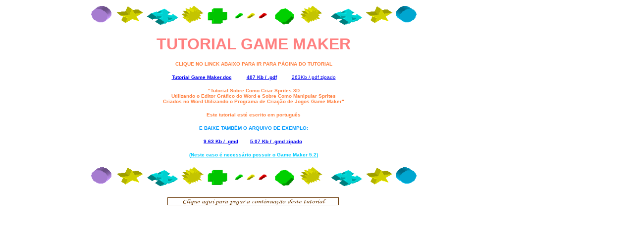

--- FILE ---
content_type: text/html; charset=empty
request_url: https://www.oocities.org/br/ca2ol/
body_size: 1564
content:
<!DOCTYPE HTML PUBLIC> 
<meta name="viewport" content="width=device-width, initial-scale=1, minimum-scale=0.7"><meta http-equiv="Content-Security-Policy" content="upgrade-insecure-requests"><meta http-equiv="Cache-control" content="private,max-age:12000000"><style type="text/css"> html { max-width:1024px;overflow:auto;} </style>
<!DOCTYPE HTML PUBLIC "-//W3C//DTD HTML 4.01 Transitional//EN">
<html>
<head>
<title>TUtoRiAL</title>
<meta http-equiv="Content-Type" content="text/html; charset=iso-8859-1">
<script language="JavaScript" type="text/JavaScript">
<!--

function MM_reloadPage(init) {  //reloads the window if Nav4 resized
  if (init==true) with (navigator) {if ((appName=="Netscape")&&(parseInt(appVersion)==4)) {
    document.MM_pgW=innerWidth; document.MM_pgH=innerHeight; onresize=MM_reloadPage; }}
  else if (innerWidth!=document.MM_pgW || innerHeight!=document.MM_pgH) location.reload();
}
MM_reloadPage(true);

function MM_preloadImages() { //v3.0
  var d=document; if(d.images){ if(!d.MM_p) d.MM_p=new Array();
    var i,j=d.MM_p.length,a=MM_preloadImages.arguments; for(i=0; i<a.length; i++)
    if (a[i].indexOf("#")!=0){ d.MM_p[j]=new Image; d.MM_p[j++].src=a[i];}}
}
//-->
</script>
</head>

<body>

<p align="center"><img src="tutorial_sspritess_arquivos/image001.gif" width="658" height="47"></p>
<div align="center">
  <p><font color="#FF8080" size="6" face="Arial, Helvetica, sans-serif"><strong>
    <label></label>
    TUTORIAL GAME MAKER</strong></font></p>
  <p><strong><font color="#FF8040" size="1" face="Arial, Helvetica, sans-serif">CLIQUE 
    NO LINCK ABAIXO PARA IR PARA P&Aacute;GINA DO TUTORIAL</font></strong></p>
  <p><strong><font color="#FF8040" size="1" face="Arial, Helvetica, sans-serif"><a href="tutorial_sspritess.doc">Tutorial 
    Game Maker.doc<font color="#FFFFFF">.</font></a><font color="#FFFFFF">.........</font></font></strong><font color="#FF8040" size="1" face="Arial, Helvetica, sans-serif"><strong><a href="sprites_game_maker.pdf">407 
    Kb / .pdf</a><font color="#FFFFFF">.........</font> </strong></font><font color="#0000FF" size="1" face="Arial, Helvetica, sans-serif"><a href="ssprites_game_maker.zip">263Kb 
    /.pdf zipado</a></font></p>
  <p><font color="#FF8040" size="1" face="Arial, Helvetica, sans-serif"><strong>&quot;Tutorial 
    Sobre Como Criar Sprites 3D<br>
    Utilizando o Editor Gr&aacute;fico do Word e Sobre Como Manipular Sprites 
    <br>
    Criados no Word Utilizando o Programa de Cria&ccedil;&atilde;o de Jogos Game 
    Maker&quot;</strong></font></p>
  <p><font size="1"><strong><font color="#FF8040" face="Arial, Helvetica, sans-serif">Este 
    tutorial est&eacute; escrito em portugu&ecirc;s</font></strong></font></p>
  <p><font color="#0080C0"><strong><font color="#0099FF" size="1" face="Arial, Helvetica, sans-serif">E 
    BAIXE TAMB&Eacute;M O ARQUIVO DE EXEMPLO:</font></strong></font></p>
  <p><font color="#0080C0"><strong><font color="#0099FF" size="1" face="Arial, Helvetica, sans-serif"><a href="Exemplo2.gmd">9.63 
    Kb / .gmd</a><font color="#FFFFFF">...</font><font color="#FFFFFF">.....</font></font></strong></font><font color="#0099FF" size="1" face="Arial, Helvetica, sans-serif"><strong><a href="exemplo.zip">5.07 
    Kb / .gmd zipado</a><font color="#FFFFFF">.</font></strong></font></p>
  <p><font color="#0099FF" size="1" face="Arial, Helvetica, sans-serif"><strong><a href="http://www.cs.uu.nl/people/markov/gmaker/download.html"><font color="#00CCFF">(Neste 
    caso &eacute; necess&aacute;rio possuir o Game Maker 5.2)</font></a></strong></font><font color="#FF8000" face="Arial, Helvetica, sans-serif"><strong></strong></font></p>
  <p><strong><img src="tutorial_sspritess_arquivos/image001.gif" width="658" height="47"></strong></p>
  <p><a href="http://geocities.yahoo.com.br/ca2ol/continuacao/tutorial_2e3.htm"><img src="letreiro_cont.gif" width="350" height="20" border="0" align="middle"></a></p>
</div>
</body>
</html>


